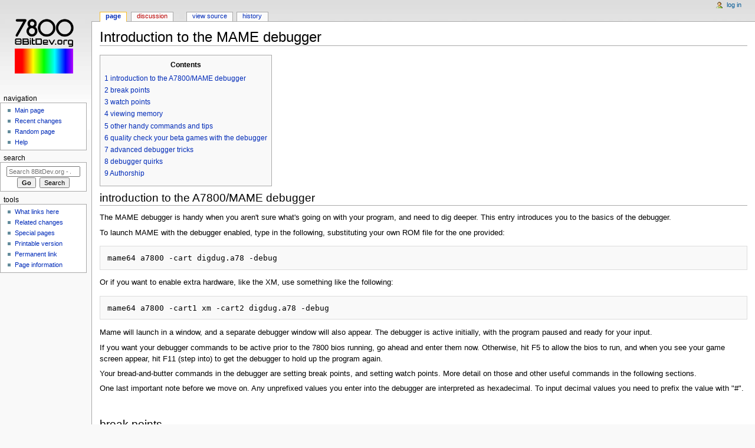

--- FILE ---
content_type: text/html; charset=UTF-8
request_url: http://7800.8bitdev.org/index.php/Introduction_to_the_MAME_debugger
body_size: 7557
content:
<!DOCTYPE html>
<html class="client-nojs" lang="en" dir="ltr">
<head>
<meta charset="UTF-8"/>
<title>Introduction to the MAME debugger - 8BitDev.org - Atari 7800 Development Wiki</title>
<script>document.documentElement.className = document.documentElement.className.replace( /(^|\s)client-nojs(\s|$)/, "$1client-js$2" );</script>
<script>(window.RLQ=window.RLQ||[]).push(function(){mw.config.set({"wgCanonicalNamespace":"","wgCanonicalSpecialPageName":false,"wgNamespaceNumber":0,"wgPageName":"Introduction_to_the_MAME_debugger","wgTitle":"Introduction to the MAME debugger","wgCurRevisionId":1192,"wgRevisionId":1192,"wgArticleId":58,"wgIsArticle":true,"wgIsRedirect":false,"wgAction":"view","wgUserName":null,"wgUserGroups":["*"],"wgCategories":[],"wgBreakFrames":false,"wgPageContentLanguage":"en","wgPageContentModel":"wikitext","wgSeparatorTransformTable":["",""],"wgDigitTransformTable":["",""],"wgDefaultDateFormat":"dmy","wgMonthNames":["","January","February","March","April","May","June","July","August","September","October","November","December"],"wgMonthNamesShort":["","Jan","Feb","Mar","Apr","May","Jun","Jul","Aug","Sep","Oct","Nov","Dec"],"wgRelevantPageName":"Introduction_to_the_MAME_debugger","wgRelevantArticleId":58,"wgRequestId":"aW2PmX8AAAEAABgQwdsAAAAH","wgIsProbablyEditable":false,"wgRestrictionEdit":[],"wgRestrictionMove":[]});mw.loader.state({"noscript":"ready","user.cssprefs":"ready","user":"ready","user.options":"loading","user.tokens":"loading","mediawiki.legacy.shared":"ready","mediawiki.legacy.commonPrint":"ready","mediawiki.sectionAnchor":"ready","mediawiki.skinning.interface":"ready","mediawiki.skinning.content.externallinks":"ready","skins.monobook.styles":"ready"});mw.loader.implement("user.options@0j3lz3q",function($,jQuery,require,module){mw.user.options.set({"variant":"en"});});mw.loader.implement("user.tokens@10ez80s",function ( $, jQuery, require, module ) {
mw.user.tokens.set({"editToken":"+\\","patrolToken":"+\\","watchToken":"+\\","csrfToken":"+\\"});/*@nomin*/;

});mw.loader.load(["mediawiki.page.startup"]);});</script>
<link rel="stylesheet" href="/load.php?debug=false&amp;lang=en&amp;modules=mediawiki.legacy.commonPrint%2Cshared%7Cmediawiki.sectionAnchor%7Cmediawiki.skinning.content.externallinks%7Cmediawiki.skinning.interface%7Cskins.monobook.styles&amp;only=styles&amp;skin=monobook"/>
<script async="" src="/load.php?debug=false&amp;lang=en&amp;modules=startup&amp;only=scripts&amp;skin=monobook"></script>
<!--[if IE 6]><link rel="stylesheet" href="/skins/MonoBook/IE60Fixes.css?303" media="screen"/><![endif]--><!--[if IE 7]><link rel="stylesheet" href="/skins/MonoBook/IE70Fixes.css?303" media="screen"/><![endif]-->
<meta name="ResourceLoaderDynamicStyles" content=""/>
<meta name="generator" content="MediaWiki 1.28.0"/>
<link rel="shortcut icon" href="/favicon.ico"/>
<link rel="search" type="application/opensearchdescription+xml" href="/opensearch_desc.php" title="8BitDev.org - Atari 7800 Development Wiki (en)"/>
<link rel="EditURI" type="application/rsd+xml" href="https://7800.8bitdev.org/api.php?action=rsd"/>
<link rel="alternate" type="application/atom+xml" title="8BitDev.org - Atari 7800 Development Wiki Atom feed" href="/index.php?title=Special:RecentChanges&amp;feed=atom"/>
</head>
<body class="mediawiki ltr sitedir-ltr mw-hide-empty-elt ns-0 ns-subject page-Introduction_to_the_MAME_debugger rootpage-Introduction_to_the_MAME_debugger skin-monobook action-view"><div id="globalWrapper">
		<div id="column-content">
			<div id="content" class="mw-body" role="main">
				<a id="top"></a>
				
				<div class="mw-indicators">
</div>
				<h1 id="firstHeading" class="firstHeading" lang="en">Introduction to the MAME debugger</h1>
				
				<div id="bodyContent" class="mw-body-content">
					<div id="siteSub">From 8BitDev.org - Atari 7800 Development Wiki</div>
					<div id="contentSub"></div>
										<div id="jump-to-nav" class="mw-jump">Jump to: <a href="#column-one">navigation</a>, <a href="#searchInput">search</a></div>

					<!-- start content -->
					<div id="mw-content-text" lang="en" dir="ltr" class="mw-content-ltr"> <!-- Header banner code here. --> <div id="toc" class="toc"><div id="toctitle"><h2>Contents</h2></div>
<ul>
<li class="toclevel-1 tocsection-1"><a href="#introduction_to_the_A7800.2FMAME_debugger"><span class="tocnumber">1</span> <span class="toctext">introduction to the A7800/MAME debugger</span></a></li>
<li class="toclevel-1 tocsection-2"><a href="#break_points"><span class="tocnumber">2</span> <span class="toctext">break points</span></a></li>
<li class="toclevel-1 tocsection-3"><a href="#watch_points"><span class="tocnumber">3</span> <span class="toctext">watch points</span></a></li>
<li class="toclevel-1 tocsection-4"><a href="#viewing_memory"><span class="tocnumber">4</span> <span class="toctext">viewing memory</span></a></li>
<li class="toclevel-1 tocsection-5"><a href="#other_handy_commands_and_tips"><span class="tocnumber">5</span> <span class="toctext">other handy commands and tips</span></a></li>
<li class="toclevel-1 tocsection-6"><a href="#quality_check_your_beta_games_with_the_debugger"><span class="tocnumber">6</span> <span class="toctext">quality check your beta games with the debugger</span></a></li>
<li class="toclevel-1 tocsection-7"><a href="#advanced_debugger_tricks"><span class="tocnumber">7</span> <span class="toctext">advanced debugger tricks</span></a></li>
<li class="toclevel-1 tocsection-8"><a href="#debugger_quirks"><span class="tocnumber">8</span> <span class="toctext">debugger quirks</span></a></li>
<li class="toclevel-1 tocsection-9"><a href="#Authorship"><span class="tocnumber">9</span> <span class="toctext">Authorship</span></a></li>
</ul>
</div>

<h2><span class="mw-headline" id="introduction_to_the_A7800.2FMAME_debugger">introduction to the A7800/MAME debugger</span></h2>
<p>The MAME debugger is handy when you aren't sure what's going on with your program, and need to dig deeper. This entry introduces you to the basics of the debugger.
</p><p>To launch MAME with the debugger enabled, type in the following, substituting your own ROM file for the one provided:
</p>
<pre>mame64 a7800 -cart digdug.a78 -debug
</pre>
<p>Or if you want to enable extra hardware, like the XM, use something like the following:
</p>
<pre>mame64 a7800 -cart1 xm -cart2 digdug.a78 -debug
</pre>
<p>Mame will launch in a window, and a separate debugger window will also appear. The debugger is active initially, with the program paused and ready for your input.
</p><p>If you want your debugger commands to be active prior to the 7800 bios running, go ahead and enter them now. Otherwise, hit F5 to allow the bios to run, and when you see your game screen appear, hit F11 (step into) to get the debugger to hold up the program again.
</p><p>Your bread-and-butter commands in the debugger are setting break points, and setting watch points. More detail on those and other useful commands in the following sections.
</p><p>One last important note before we move on. Any unprefixed values you enter into the debugger are interpreted as hexadecimal. To input decimal values you need to prefix the value with "#".
</p><p><br />
</p>
<h2><span class="mw-headline" id="break_points">break points</span></h2>
<p>Break points tell the MAME debugger to stop execution of your program when a certain address is reached. This is useful if you know the exact ROM address the routine you wish to inspect is located at. You can confirm that for your own programs by locating the routine in your DASM listing.
</p><p>To set a break point at $8000, enter:
</p>
<pre>bpset 8000
</pre>
<p>Hit F5 to resume execution. When $8000 is reached, the game will stop and the debugger window will pop-up. (if it's been hidden or minimized)
</p><p>At this point you can examine the register values, or step through the code using the Step selections in the Debug menu. (or their keyboard equivalents)
</p><p>bpset has a lot more complexity available - you can get it to print information into the debug window, conditionally apply the break points, and more. Type "help bpset" for more info.
</p><p>You can set multiple break points, list, clear, enable or disable break points. Check out the help for bpset, bpclear, bplist, bpdisable, and bpenable.
</p><p><br />
</p>
<h2><span class="mw-headline" id="watch_points">watch points</span></h2>
<p>Watch points tell the MAME debugger to stop execution when some bit of memory is accessed. This is useful for tracking down the routines that use certain registers, or to determine how a variable is being updated in your program.
</p><p>To set a watch point to see when the game reads console switches enter:
</p>
<pre>wpset 282,1,r
</pre>
<p>And hit F5 to resume execution. When the register $282 is read, the game will stop and the debugger window will pop-up. (if it's been hidden or minimized)
</p><p><br />
Similarly, if you want to stop execution when a certain bit of memory is written to, you can do that too:
</p>
<pre>wpset 2020,1,w
</pre>
<p>As you might have guessed, the second parameter is the number of consecutive bytes to watch, so to watch sixteen bytes you might enter:
</p>
<pre>wpset 2010,10,w
</pre>
<p><br />
If you want to only stop only when a particular data value is used to access your memory location, you can specify that condition:
</p>
<pre>wpset 2020,1,w,wpdata==13
</pre>
<p><br />
If you want to watch memory access, without having to restart with F5 every time, modify the read or write examples below for your address:
</p>
<pre>wpset 282,1,r,1,{printf "Read&#160;%04X (%02D)",wpaddr,pb@wpaddr; g}
</pre>
<pre>wpset cc,1,w,1,{printf "Write&#160;%04X=%02X",wpaddr,wpdata; g}
</pre>
<p><br />
wpset has a lot more complexity available than the above examples - you can watch a range of addresses, trigger only on certain conditions, print out useful information, and more. Type "help wpset" for more info. 
</p><p>You can set multiple watch points, list, clear, enable or disable watch points. Check of the help for wpset, wpclear, wplist, wpdisable, and wpenable.
</p><p><br />
</p>
<h2><span class="mw-headline" id="viewing_memory">viewing memory</span></h2>
<p>If you select the "Debug-&gt;New Memory Window" menu in the MAME debugger window, a window will pop-up that displays the entire memory range of the first CPU. You can watch memory values change live as the program runs, or also use this window to view memory contents as you single-step through instructions in the debugger.
</p><p>You can also see the memory contents of other devices in the driver, but there's a lot of information, especially a lot of driver specific internal information. Usually it's more fruitful to just stick to the main CPU memory, and if you need extra debug diagnostic information, you can write to some free area of memory in your game, and watch it's values change in this window.
</p><p><br />
</p>
<h2><span class="mw-headline" id="other_handy_commands_and_tips">other handy commands and tips</span></h2>
<p>[ENTER] - hitting ENTER in the debugger window without any other text will pause the emulation and start single-stepping through instructions.
</p><p><br />
[UP ARROW] - recall previous items you typed into the debugger.
</p><p><br />
dasm - create a dissassembly file from certain memory range
</p>
<pre>e.g. dasm disassembly.txt,8000,1000
</pre>
<p><br />
dump - create a text memory dump file from a certain memory range
</p>
<pre>e.g. dump dump.txt,8000,1000
</pre>
<p><br />
save - create a binary memory dump file from a certain memory range
</p>
<pre>e.g. save dump.bin,4000,2000
</pre>
<p><br />
statesave - save the current state to a file
</p>
<pre>e.g. statesave precrash.state
</pre>
<p><br />
stateload - load a saved state from a file
</p>
<pre>e.g. stateload precrash.state
</pre>
<p><br />
trace - log all executed instructions to a file
</p>
<pre>e.g. trace tracefile.txt           (trace instructions to file)
e.g. trace tracefile.txt,0,noloop  (trace instructions to file, and show instructions within loops)
e.g. trace off                     (turn off tracing)
</pre>
<p><br />
help - used without arguments, displays help overview. Used with an argument, it provides help on a section or command.
</p>
<pre>e.g. help
e.g. help memory
e.g. help bplist
</pre>
<p><br />
</p>
<h2><span class="mw-headline" id="quality_check_your_beta_games_with_the_debugger">quality check your beta games with the debugger</span></h2>
<p>Its a good idea to check that your game doesn't try to write to ROM, or write to read-only registers. A number of commercial and homebrew games have been observed to do this seemingly weird behavior, and it's typically the result of off-by-1 errors in code that uses 6502 indirect memory access.
</p>
<pre>wpset 8001,7fff,w        (can be used with supergame bankswitch games, if you stick to using $8000 as the hot spot)
</pre>
<p>An off-by-1 error that causes bad indirect memory access may not be immediately obvious or fatal, but can result in unexpected behavior on some consoles and/or bank switching cartridges.
</p><p><br />
</p>
<h2><span class="mw-headline" id="advanced_debugger_tricks">advanced debugger tricks</span></h2>
<p>The debugger also allows you to interact with the emulated console more than you might expect. Here are a few examples.
</p><p><br />
When a watchpoint is triggered you can tell it to write to memory or registers. Here we set the background color register (0x20) to a specific value. (without pausing execution)
</p>
<pre>wpset 294,4,w,1,{b@20=42;g}
</pre>
<p><br />
You can use watchpoints to duplicate writes from one region of memory to another. Here we're directing writes from a pokey@450 to a pokey@800. (without pausing execution)
</p>
<pre>wpset 450,10,w,1,{b@(wpaddr-450+800)=wpdata;g}
</pre>
<p><br />
If you have an ongoing trace log, you can output to it from watchpoints. Here's an example that watches all of the address space, and outputs a running log of register values in the trace.
</p>
<pre>wpset 0,ffff,rw,1,{tracelog "[A:%x X:%x Y:%x PC:%x]\n",a,x,y,pc;g}
</pre>
<p><br />
</p>
<h2><span class="mw-headline" id="debugger_quirks">debugger quirks</span></h2>
<p>You need to keep in mind that the debugger operates in the live 6502 address space. If your game is bank switched, you need to keep in mind that commands that inspect memory only apply to the currently active bank. The debugger is like the 6502 - it doesn't know or care what cartridge magic is going on.
</p><p>It should also be noted a watch point that looks for reads of a memory location will also be triggered by writes to that same location. On some internal level the 6502 does a read during a write, and the MAME devs have decided to act on this. Not the most intuitive, so you may need to check the command that triggered the break point, and confirm it was indeed a read.
</p><p><br />
</p>
<h2><span class="mw-headline" id="Authorship">Authorship</span></h2>
<p>Introduction to the MAME debugger was written by Mike Saarna (aka RevEng) as original content for 7800.8bitdev.org.
</p>
<!-- 
NewPP limit report
Cached time: 20260119014956
Cache expiry: 86400
Dynamic content: false
CPU time usage: 0.009 seconds
Real time usage: 0.009 seconds
Preprocessor visited node count: 34/1000000
Preprocessor generated node count: 40/1000000
Post‐expand include size: 0/2097152 bytes
Template argument size: 0/2097152 bytes
Highest expansion depth: 2/40
Expensive parser function count: 0/100
-->

<!-- 
Transclusion expansion time report (%,ms,calls,template)
100.00%    0.000      1 - -total
-->

<!-- Saved in parser cache with key my_wiki:pcache:idhash:58-0!*!*!!en!*!* and timestamp 20260119014956 and revision id 1192
 -->
<img src="/logo.php"></div><div class="printfooter">
Retrieved from "<a dir="ltr" href="https://7800.8bitdev.org/index.php?title=Introduction_to_the_MAME_debugger&amp;oldid=1192">https://7800.8bitdev.org/index.php?title=Introduction_to_the_MAME_debugger&amp;oldid=1192</a>"</div>
					<div id="catlinks" class="catlinks catlinks-allhidden" data-mw="interface"></div>					<!-- end content -->
										<div class="visualClear"></div>
				</div>
			</div>
		</div>
		<div id="column-one">
			<h2>Navigation menu</h2>
					<div id="p-cactions" class="portlet" role="navigation">
			<h3>Views</h3>

			<div class="pBody">
				<ul>
				<li id="ca-nstab-main" class="selected"><a href="/index.php/Introduction_to_the_MAME_debugger" title="View the content page [c]" accesskey="c">Page</a></li>
				<li id="ca-talk" class="new"><a href="/index.php?title=Talk:Introduction_to_the_MAME_debugger&amp;action=edit&amp;redlink=1" rel="discussion" title="Discussion about the content page [t]" accesskey="t">Discussion</a></li>
				<li id="ca-viewsource"><a href="/index.php?title=Introduction_to_the_MAME_debugger&amp;action=edit" title="This page is protected.&#10;You can view its source [e]" accesskey="e">View source</a></li>
				<li id="ca-history"><a href="/index.php?title=Introduction_to_the_MAME_debugger&amp;action=history" title="Past revisions of this page [h]" accesskey="h">History</a></li>
				</ul>
							</div>
		</div>
				<div class="portlet" id="p-personal" role="navigation">
				<h3>Personal tools</h3>

				<div class="pBody">
					<ul>
													<li id="pt-login"><a href="/index.php?title=Special:UserLogin&amp;returnto=Introduction+to+the+MAME+debugger" title="You are encouraged to log in; however, it is not mandatory [o]" accesskey="o">Log in</a></li>
											</ul>
				</div>
			</div>
			<div class="portlet" id="p-logo" role="banner">
				<a href="/index.php/Main_Page" class="mw-wiki-logo" title="Visit the main page"></a>
			</div>
				<div class="generated-sidebar portlet" id="p-navigation" role="navigation">
		<h3>Navigation</h3>
		<div class='pBody'>
							<ul>
											<li id="n-mainpage-description"><a href="/index.php/Main_Page" title="Visit the main page [z]" accesskey="z">Main page</a></li>
											<li id="n-recentchanges"><a href="/index.php/Special:RecentChanges" title="A list of recent changes in the wiki [r]" accesskey="r">Recent changes</a></li>
											<li id="n-randompage"><a href="/index.php/Special:Random" title="Load a random page [x]" accesskey="x">Random page</a></li>
											<li id="n-help"><a href="https://www.mediawiki.org/wiki/Special:MyLanguage/Help:Contents" title="The place to find out">Help</a></li>
									</ul>
					</div>
		</div>
			<div id="p-search" class="portlet" role="search">
			<h3><label for="searchInput">Search</label></h3>

			<div id="searchBody" class="pBody">
				<form action="/index.php" id="searchform">
					<input type='hidden' name="title" value="Special:Search"/>
					<input type="search" name="search" placeholder="Search 8BitDev.org - Atari 7800 Development Wiki" title="Search 8BitDev.org - Atari 7800 Development Wiki [f]" accesskey="f" id="searchInput"/>
					<input type="submit" name="go" value="Go" title="Go to a page with this exact name if it exists" id="searchGoButton" class="searchButton"/>&#160;
						<input type="submit" name="fulltext" value="Search" title="Search the pages for this text" id="mw-searchButton" class="searchButton"/>
				</form>

							</div>
		</div>
			<div class="portlet" id="p-tb" role="navigation">
			<h3>Tools</h3>

			<div class="pBody">
				<ul>
											<li id="t-whatlinkshere"><a href="/index.php/Special:WhatLinksHere/Introduction_to_the_MAME_debugger" title="A list of all wiki pages that link here [j]" accesskey="j">What links here</a></li>
											<li id="t-recentchangeslinked"><a href="/index.php/Special:RecentChangesLinked/Introduction_to_the_MAME_debugger" rel="nofollow" title="Recent changes in pages linked from this page [k]" accesskey="k">Related changes</a></li>
											<li id="t-specialpages"><a href="/index.php/Special:SpecialPages" title="A list of all special pages [q]" accesskey="q">Special pages</a></li>
											<li id="t-print"><a href="/index.php?title=Introduction_to_the_MAME_debugger&amp;printable=yes" rel="alternate" title="Printable version of this page [p]" accesskey="p">Printable version</a></li>
											<li id="t-permalink"><a href="/index.php?title=Introduction_to_the_MAME_debugger&amp;oldid=1192" title="Permanent link to this revision of the page">Permanent link</a></li>
											<li id="t-info"><a href="/index.php?title=Introduction_to_the_MAME_debugger&amp;action=info" title="More information about this page">Page information</a></li>
									</ul>
							</div>
		</div>
			</div><!-- end of the left (by default at least) column -->
		<div class="visualClear"></div>
					<div id="footer" role="contentinfo">
						<div id="f-poweredbyico">
									<a href="//www.mediawiki.org/"><img src="/resources/assets/poweredby_mediawiki_88x31.png" alt="Powered by MediaWiki" srcset="/resources/assets/poweredby_mediawiki_132x47.png 1.5x, /resources/assets/poweredby_mediawiki_176x62.png 2x" width="88" height="31"/></a>
							</div>
					<ul id="f-list">
									<li id="lastmod"> This page was last modified on 1 May 2025, at 02:31.</li>
									<li id="privacy"><a href="/index.php/7800_Development_Wiki:Privacy_policy" title="7800 Development Wiki:Privacy policy">Privacy policy</a></li>
									<li id="about"><a href="/index.php/7800_Development_Wiki:About" title="7800 Development Wiki:About">About 8BitDev.org - Atari 7800 Development Wiki</a></li>
									<li id="disclaimer"><a href="/index.php/7800_Development_Wiki:General_disclaimer" title="7800 Development Wiki:General disclaimer">Disclaimers</a></li>
							</ul>
		</div>
		</div>
		<script>(window.RLQ=window.RLQ||[]).push(function(){mw.loader.load(["mediawiki.toc","mediawiki.action.view.postEdit","site","mediawiki.user","mediawiki.hidpi","mediawiki.page.ready","mediawiki.searchSuggest"]);});</script><script>
  (function(i,s,o,g,r,a,m){i['GoogleAnalyticsObject']=r;i[r]=i[r]||function(){
  (i[r].q=i[r].q||[]).push(arguments)},i[r].l=1*new Date();a=s.createElement(o),
  m=s.getElementsByTagName(o)[0];a.async=1;a.src=g;m.parentNode.insertBefore(a,m)
  })(window,document,'script','//www.google-analytics.com/analytics.js','ga');

  ga('create', 'UA-68927894-2', 'auto');
  ga('send', 'pageview');

</script>
<script type="text/javascript" src="https://analytics.example.com/tracking.js"></script>
<script>(window.RLQ=window.RLQ||[]).push(function(){mw.config.set({"wgBackendResponseTime":184});});</script></body></html>


--- FILE ---
content_type: text/html; charset=UTF-8
request_url: http://7800.8bitdev.org/load.php?debug=false&lang=en&modules=startup&only=scripts&skin=monobook
body_size: 160
content:
<br />
<b>Fatal error</b>:  Class 'ResourceLoaderUserGroupsModule' not found in <b>/opt/lampp/mediawiki-1.28.0/includes/resourceloader/ResourceLoader.php</b> on line <b>548</b><br />


--- FILE ---
content_type: text/plain
request_url: https://www.google-analytics.com/j/collect?v=1&_v=j102&a=1131070617&t=pageview&_s=1&dl=http%3A%2F%2F7800.8bitdev.org%2Findex.php%2FIntroduction_to_the_MAME_debugger&ul=en-us%40posix&dt=Introduction%20to%20the%20MAME%20debugger%20-%208BitDev.org%20-%20Atari%207800%20Development%20Wiki&sr=1280x720&vp=1280x720&_u=IEBAAEABAAAAACAAI~&jid=386904218&gjid=813814217&cid=528104513.1768787866&tid=UA-68927894-2&_gid=278539902.1768787866&_r=1&_slc=1&z=2131206814
body_size: -285
content:
2,cG-3LC0WL1ZC6